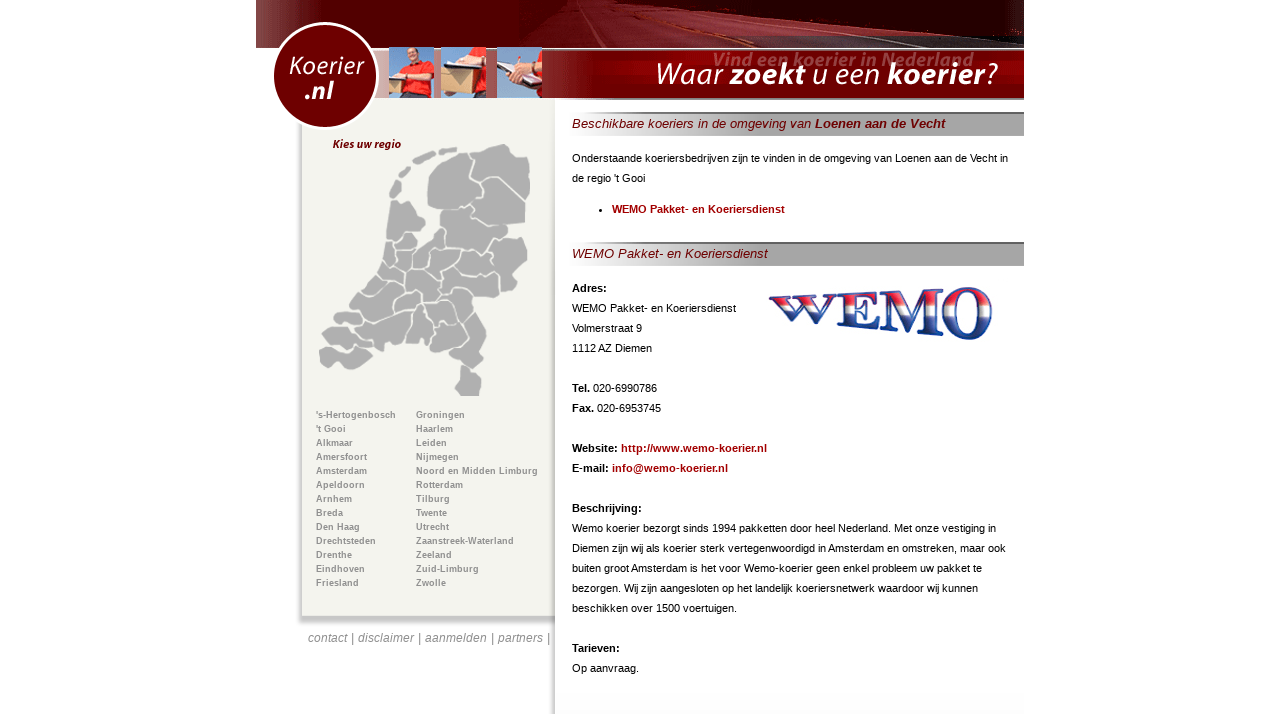

--- FILE ---
content_type: text/html
request_url: http://koerier.nl/loenen_aan_de_vecht/
body_size: 5327
content:

<!DOCTYPE HTML PUBLIC "-//W3C//DTD HTML 4.01//EN" "http://www.w3.org/TR/html4/strict.dtd">
<html lang="nl">

<head>

  <meta http-equiv="Content-Language" content="nl">
  <meta http-equiv="Content-Type" content="text/html; charset=iso-8859-1">
  <meta http-equiv="Pragma" content="no-cache">
  <meta http-equiv="ImageToolbar" content="no">
  <meta http-equiv="ImageToolbar" content="false">
  
  <meta name="keywords" content="koerier koeriers Loenen aan de Vecht koeriersdienst koerierdiensten">
  <meta name="comments" content="koerier, koeriersdienst, koeriers, courier, couriers, pakket, bezorgen, versturen">
  <meta name="description" content="Koerier.nl/Loenen aan de Vecht geeft een overzicht van koeriers uit de omgeving van Loenen aan de Vecht. Bekijk de koeriersdiensten en vind het koeriersbedrijf of de pakketdienst dat het beste bij u past.">
  <meta name="publisher" content="Kopalis Internet Services, Netherlands">
  <meta name="company" content="Kopalis Internet Services, Netherlands">
  <meta name="title" content="Koeriers in omgeving Loenen aan de Vecht - Vind koeriersdiensten op Koerier.nl">
  <meta name="author" content="Kopalis Internet Services, Ronald Koeckhoven">
  <meta name="copyright" content="Copyright (c) 2004-2005">

  <link rel="StyleSheet" type="text/css" href="/style.css">
  <link rel="Shortcut Icon" href="http://www.koerier.nl/elements/img/koerier.ico">
  <title>Koeriers in omgeving Loenen aan de Vecht - Vind koeriersdiensten op Koerier.nl</title>
  
  <script language="JavaScript"> 
	<!--   
		function checkForm() {
			if(document.forms[0].naam.value == "" || document.forms[0].email.value == "") {
				alert("U heeft niet alle verplichte velden ingevuld");
			} else {
				if(!isEmail(document.forms[0].email.value))
					alert("U heeft geen geldig emailadres ingevuld");
				else
					document.forms[0].submit();
			}
		}

function checkInfoForm() {
			if(document.forms[0].naam.value == "" || document.forms[0].tel.value == "" || document.forms[0].email.value == "") {
				alert("U heeft niet alle verplichte velden ingevuld");
			} else {
				if(!isEmail(document.forms[0].email.value))
					alert("U heeft geen geldig emailadres ingevuld");
				else
					document.forms[0].submit();
			}
		}
		
		function checkEmail() {
			if(!isEmail(document.forms[0].email.value))
					alert("U heeft geen geldig emailadres ingevuld");
				else
					document.forms[0].submit();
		}
		
		function isEmail(email) {
			if(email == '' || ((email.indexOf('@', 0) == -1 || (email.indexOf('.', 0) == -1)))) {
				return false;
			}
			return true;		
		}
		
		function goBack(stap) {	document.location.href = "?ref=aanmelden&stap="+stap; }
		
		function redirect(url) { document.location.href = url; }
		
		function bedrijfOpKoerierNl() {
			if(!isEmail(document.forms[0].email.value)) {
					alert("U heeft geen geldig emailadres ingevuld");
					return false;
			}
			else {
					document.forms[0].method="POST";
					document.forms[0].action="?ref=bedrijfOpKoerierNl";
					document.forms[0].submit();
			}
		}
		
	function openwindow(url) {
		newWindow = window.open(url , '', 'width=650,height=500,scrollbars=yes'); 
	}
	// --> 
  </script>

</head>

<div id="container">
  <div id="float_top" title="Koerier.nl" onclick="location.href='http://www.koerier.nl';" onmouseover="this.style.cursor='pointer';"></div>

  <div id="float_container">
    <div id="main_left">

      <div id="main_left_top"></div>

      <img src="/afbeeldingen/map.gif" style="width : 300px; height : 268px; border : 0px: " usemap="#regio" alt="Kies uw regio"><br>

      <map name="regio" id="regio" title="Koerier Regios">
		<area shape="poly" coords="137,64,134,63,133,57,140,46,146,48,146,57" href="?ref=regio&amp;regio=1" alt="Klik voor koeriers in regio Alkmaar" title="Klik voor koeriers in regio Alkmaar">
        <area shape="poly" coords="146,44,142,42,144,38,148,36,151,32,155,33,154,36" href="?ref=regio&amp;regio=11" alt="Klik voor koeriers in regio Friesland" title="Klik voor koeriers in regio Friesland">
        <area shape="poly" coords="161,31,156,29,155,25,175,16,179,20,176,23" href="?ref=regio&amp;regio=11" alt="Klik voor koeriers in regio Friesland" title="Klik voor koeriers in regio Friesland">
        <area shape="poly" coords="183,20,183,16,187,14,201,13,201,18,190,18,188,21" href="?ref=regio&amp;regio=11" alt="Klik voor koeriers in regio Friesland" title="Klik voor koeriers in regio Friesland">
        <area shape="poly" coords="172,70,173,42,186,28,190,28,203,20,212,19,213,25,217,27,212,43,213,45,223,50,226,56,226,62,220,62,208,73,204,71,202,74,181,74" href="?ref=regio&amp;regio=11" alt="Klik voor koeriers in regio Friesland" title="Klik voor koeriers in regio Friesland">
        <area shape="poly" coords="224,47,216,43,220,27,218,25,216,24,214,18,224,18,236,12,248,10,253,14,254,18,259,23,271,24,273,30,273,40,274,60,269,66,243,42,233,42" href="?ref=regio&amp;regio=12" alt="Klik voor koeriers in regio Groningen" title="Klik voor koeriers in regio Groningen">
        <area shape="poly" coords="215,70,220,65,226,65,228,63,228,55,226,50,233,44,242,44,269,69,269,89,250,90,247,89,232,91,220,84,216,84,216,82,220,76" href="?ref=regio&amp;regio=9" alt="Klik voor koeriers in regio Drenthe" title="Klik voor koeriers in regio Drenthe">
        <area shape="poly" coords="213,72,218,76,214,80,214,84,216,86,220,86,232,93,247,91,252,93,252,100,243,106,238,103,236,104,227,120,224,120,218,114,214,114,213,116,207,113,191,113,190,102,191,99,190,94,184,91,184,80,187,76,203,76,204,74,208,75" href="?ref=regio&amp;regio=25" alt="Klik voor koeriers in regio Zwolle" title="Klik voor koeriers in regio Zwolle">
        <area shape="poly" coords="135,67,141,66,144,70,153,66,161,81,164,83,168,85,170,91,165,94,165,98,150,97,146,100,141,108,138,107,136,104,130,105" href="?ref=regio&amp;regio=1" alt="Klik voor koeriers in regio Alkmaar" title="Klik voor koeriers in regio Alkmaar">
        <area shape="poly" coords="138,110,138,113,140,115,155,116,159,112,161,112,162,106,156,99,149,99,147,105,141,109" href="?ref=regio&amp;regio=22" alt="Klik voor koeriers in regio Zaanstreek-Waterland" title="Klik voor koeriers in regio Zaanstreek-Waterland">
        <area shape="poly" coords="129,108,136,108,136,114,138,116,138,123,140,124,140,128,134,133,127,125" href="?ref=regio&amp;regio=13" alt="Klik voor koeriers in regio Haarlem" title="Klik voor koeriers in regio Haarlem">
        <area shape="poly" coords="141,117,140,122,143,125,142,128,138,131,149,138,155,133,156,120,160,116,158,115,154,117" href="?ref=regio&amp;regio=3" alt="Klik voor koeriers in regio Amsterdam" title="Klik voor koeriers in regio Amsterdam">
        <area shape="poly" coords="157,134,157,120,168,111,178,105,178,100,184,94,188,96,189,100,187,102,188,111,188,112,187,114,183,115,179,112,172,118,172,127,168,133" href="?ref=regio&amp;regio=18" alt="Klik voor koeriers in regio 't Gooi" title="Klik voor koeriers in regio 't Gooi">
        <area shape="poly" coords="198,132,205,123,206,117,218,117,224,122,231,118,236,120,236,124,233,126,238,133,238,137,228,142,225,138,220,142,206,140" href="?ref=regio&amp;regio=4" alt="Klik voor koeriers in regio Apeldoorn" title="Klik voor koeriers in regio Apeldoorn">
        <area shape="poly" coords="186,145,184,137,194,132,203,123,205,115,190,115,187,117,182,117,179,115,174,118,174,128,173,134,169,135,182,146" href="?ref=regio&amp;regio=2" alt="Klik voor koeriers in regio Amersfoort" title="Klik voor koeriers in regio Amersfoort">
        <area shape="poly" coords="240,138,239,131,235,126,238,123,237,118,232,117,238,105,242,107,248,105,261,105,266,103,271,116,271,126,257,139,256,142,261,148,256,156,245,157,245,142" href="?ref=regio&amp;regio=20" alt="Klik voor koeriers in regio Twente" title="Klik voor koeriers in regio Twente">
        <area shape="poly" coords="126,128,121,138,127,146,140,146,148,150,148,140,138,133,134,136" href="?ref=regio&amp;regio=26" alt="Klik voor koeriers in regio Leiden" title="Klik voor koeriers in regio Leiden">
        <area shape="poly" coords="150,157,150,152,150,138,155,136,168,136,180,148,184,148,185,153,181,155,181,156,185,160,179,168,167,168,168,160,160,154,156,158" href="?ref=regio&amp;regio=21" alt="Klik voor koeriers in regio Utrecht" title="Klik voor koeriers in regio Utrecht">
        <area shape="poly" coords="186,160,183,156,187,155,186,146,189,145,186,138,197,132,205,142,221,144,224,141,226,141,228,143,238,138,243,142,242,155,244,160,238,164,218,162,213,156,207,152,198,152,194,156,194,159" href="?ref=regio&amp;regio=5" alt="Klik voor koeriers in regio Arnhem" title="Klik voor koeriers in regio Arnhem">
        <area shape="poly" coords="105,156,111,152,112,149,119,141,126,147,131,147,131,148,120,159,117,161,110,161" href="?ref=regio&amp;regio=7" alt="Klik voor koeriers in regio Den Haag" title="Klik voor koeriers in regio Den Haag">
        <area shape="poly" coords="148,159,148,153,138,148,133,148,119,162,112,164,106,162,102,158,93,169,93,174,97,176,104,175,108,184,116,188,138,180,138,178,136,175,137,166" href="?ref=regio&amp;regio=16" alt="Klik voor koeriers in regio Rotterdam" title="Klik voor koeriers in regio Rotterdam">
        <area shape="poly" coords="159,175,160,170,164,169,165,160,160,156,155,160,149,160,140,166,138,172,139,179,148,175" href="?ref=regio&amp;regio=8" alt="Klik voor koeriers in regio Drechtsteden" title="Klik voor koeriers in regio Drechtsteden">
        <area shape="poly" coords="182,168,186,162,194,162,197,159,198,154,208,155,217,164,215,166,215,172,217,174,217,177,206,189,202,186,200,174,196,168,191,165" href="?ref=regio&amp;regio=14" alt="Klik voor koeriers in regio Nijmegen" title="Klik voor koeriers in regio Nijmegen">
        <area shape="poly" coords="201,188,198,178,196,171,192,167,186,168,181,170,168,170,171,175,172,182,178,189,178,192,182,192,183,186,188,185,191,190,198,190" href="?ref=regio&amp;regio=17" alt="Klik voor koeriers in regio 's-Hertogenbosch" title="Klik voor koeriers in regio 's-Hertogenbosch">
        <area shape="poly" coords="166,170,168,176,166,178,166,179,169,180,170,184,177,190,177,197,178,200,173,204,172,210,172,212,169,212,168,205,166,203,162,210,150,210,150,200,157,190,156,180,160,175" href="?ref=regio&amp;regio=19" alt="Klik voor koeriers in regio Tilburg" title="Klik voor koeriers in regio Tilburg">
        <area shape="poly" coords="156,177,154,180,155,190,148,200,148,207,139,211,134,207,128,208,128,217,124,217,118,213,117,205,110,205,101,198,98,195,106,192,109,187,118,190,144,179" href="?ref=regio&amp;regio=6" alt="Klik voor koeriers in regio Breda" title="Klik voor koeriers in regio Breda">
        <area shape="poly" coords="106,190,106,184,103,178,82,178,77,182,78,187,85,191,88,187,92,188,97,191" href="?ref=regio&amp;regio=23" alt="Klik voor koeriers in regio Zeeland" title="Klik voor koeriers in regio Zeeland">
        <area shape="poly" coords="65,199,74,212,85,210,92,216,96,213,98,210,100,208,104,213,116,213,116,208,106,206,98,199,96,200,91,193,75,192" href="?ref=regio&amp;regio=23" alt="Klik voor koeriers in regio Zeeland" title="Klik voor koeriers in regio Zeeland">
        <area shape="poly" coords="99,212,94,220,81,217,76,214,69,213,63,215,64,229,72,234,81,227,84,227,90,235,98,235,116,222,110,214,103,214" href="?ref=regio&amp;regio=23" alt="Klik voor koeriers in regio Zeeland" title="Klik voor koeriers in regio Zeeland">
        <area shape="poly" coords="174,216,174,211,176,209,176,204,180,201,180,198,178,196,178,194,184,194,184,189,188,188,191,192,200,192,202,188,212,204,204,213,194,214,181,219" href="?ref=regio&amp;regio=10" alt="Klik voor koeriers in regio Eindhoven" title="Klik voor koeriers in regio Eindhoven">
        <area shape="poly" coords="216,234,204,224,200,225,193,220,198,215,206,214,214,204,207,190,219,178,229,196,230,204,223,218,223,220,228,225" href="?ref=regio&amp;regio=15" alt="Klik voor koeriers in regio Noord- en Midden-Limburg" title="Klik voor koeriers in regio Noord- en Midden-Limburg">
        <area shape="poly" coords="205,231,204,248,199,254,205,262,223,262,224,256,226,252,224,243,218,238,214,238,212,234" href="?ref=regio&amp;regio=24" alt="Klik voor koeriers in regio Zuid-Limburg" title="Klik voor koeriers in regio Zuid-Limburg">
      </map>

      <div id="main_left_container">

        <div id="main_left_2">
          <a href="/?ref=regio&amp;regio=12" title="Koerier Regio Groningen" class="regios">Groningen</a><br>
          <a href="/?ref=regio&amp;regio=13" title="Koerier Regio Haarlem" class="regios">Haarlem</a><br>
          <a href="/?ref=regio&amp;regio=26" title="Koerier Regio Leiden" class="regios">Leiden</a><br>
          <a href="/?ref=regio&amp;regio=14" title="Koerier Regio Nijmegen" class="regios">Nijmegen</a><br>
          <a href="/?ref=regio&amp;regio=15" title="Koerier Regio Noord en Midden Limburg" class="regios">Noord en Midden Limburg</a><br>
          <a href="/?ref=regio&amp;regio=16" title="Koerier Regio Rotterdam" class="regios">Rotterdam</a><br>
          <a href="/?ref=regio&amp;regio=19" title="Koerier Regio Tilburg" class="regios">Tilburg</a><br>
          <a href="/?ref=regio&amp;regio=20" title="Koerier Regio Twente" class="regios">Twente</a><br>
          <a href="/?ref=regio&amp;regio=21" title="Koerier Regio Utrecht" class="regios">Utrecht</a><br>
          <a href="/?ref=regio&amp;regio=22" title="Koerier Regio Zaanstreek-Waterland" class="regios">Zaanstreek-Waterland</a><br>
          <a href="/?ref=regio&amp;regio=23" title="Koerier Regio Zeeland" class="regios">Zeeland</a><br>
          <a href="/?ref=regio&amp;regio=24" title="Koerier Regio Zuid-Limburg" class="regios">Zuid-Limburg</a><br>
          <a href="/?ref=regio&amp;regio=25" title="Koerier Regio Zwolle" class="regios">Zwolle</a><br>
        </div>

        <div id="main_left_1">
          <a href="/?ref=regio&amp;regio=17" title="Koerier Regio 's-Hertogenbosch / Den Bosch" class="regios">'s-Hertogenbosch</a><br>
          <a href="/?ref=regio&amp;regio=18" title="Koerier Regio 't Gooi" class="regios">'t Gooi</a><br>
          <a href="/?ref=regio&amp;regio=1" title="Koerier Regio Alkmaar" class="regios">Alkmaar</a><br>
          <a href="/?ref=regio&amp;regio=2" title="Koerier Regio Amersfoort" class="regios">Amersfoort</a><br>
          <a href="/?ref=regio&amp;regio=3" title="Koerier Regio Amsterdam" class="regios">Amsterdam</a><br>
          <a href="/?ref=regio&amp;regio=4" title="Koerier Regio Apeldoorn" class="regios">Apeldoorn</a><br>
          <a href="/?ref=regio&amp;regio=5" title="Koerier Regio Arnhem" class="regios">Arnhem</a><br>
          <a href="/?ref=regio&amp;regio=6" title="Koerier Regio Breda" class="regios">Breda</a><br>
          <a href="/?ref=regio&amp;regio=7" title="Koerier Regio Den Haag" class="regios">Den Haag</a><br>
          <a href="/?ref=regio&amp;regio=8" title="Koerier Regio Drechtsteden" class="regios">Drechtsteden</a><br>
          <a href="/?ref=regio&amp;regio=9" title="Koerier Regio Drenthe" class="regios">Drenthe</a><br>
          <a href="/?ref=regio&amp;regio=10" title="Koerier Regio Eindhoven" class="regios">Eindhoven</a><br>
          <a href="/?ref=regio&amp;regio=11" title="Koerier Regio Friesland" class="regios">Friesland</a><br>
        </div>

      </div><br>

      <div id="main_left_bottom">
        <div id="main_left_bottom_inner">
          <a href="/?ref=contact" class="leftlinks" title="Neem contact op met Koerier.nl">contact</a> |
          <a href="/?ref=disclaimer" class="leftlinks" title="Lees de disclaimer van Koerier.nl">disclaimer</a> |
          <a href="/?ref=aanmelden" class="leftlinks" title="Meld je aan bij Koerier.nl">aanmelden</a> | 
		  <a href="/?ref=partners" class="leftlinks" title="Partners van Koerier.nl">partners</a> |
		  
		  <br>
		 
		  <script type="text/javascript"><!--			
			google_ad_client = "pub-6754489714760136";			
			google_ad_width = 200;			
			google_ad_height = 200;			
			google_ad_format = "200x200_as";			
			google_ad_type = "text";			
			//2007-10-15: koerier			
			google_ad_channel = "2639386362";			
			google_color_border = "FFFFFF";			
			google_color_bg = "FFFFFF";			
			google_color_link = "7F7F7F";			
			google_color_text = "7F7F7F";			
			google_color_url = "7F7F7F";			
			//-->			
			</script>			
			<script type="text/javascript" src="http://pagead2.googlesyndication.com/pagead/show_ads.js"></script>		  
        </div>
	  </div>

    </div>
    <div id="main_right">
      <div id="main_right_inner">

        	<div class="titlebar">
								  <div class="inner">
						
									Beschikbare koeriers in de omgeving van <b>Loenen aan de Vecht</b>
						
								  </div>
								</div>
								<div class="inner">
									Onderstaande koeriersbedrijven zijn te vinden in de omgeving van Loenen aan de Vecht in de regio 't Gooi<br>									

          							<ul><li><a href="/loenen_aan_de_vecht/18/385/" title="">WEMO Pakket- en Koeriersdienst</a></li>
									</ul>
									
								</div>		<div class="titlebar">
          <div class="inner">

            WEMO Pakket- en Koeriersdienst
          </div>
        </div>

        <div class="inner">
		
		  <table border="0" cellpadding="0" cellspacing="0" width="100%">
		  	<tr>
				<td valign="top">
					   
						<img class="logo" src="/elements/koerierLogos/wemo_pakket_koeriersdienst.jpg" alt="WEMO Pakket- en Koeriersdienst" align="right">
				  	  					  <strong>Adres:</strong><br> WEMO Pakket- en Koeriersdienst <br>Volmerstraat 9 <br>					  1112 AZ Diemen<br><br>
					  			
					  <strong>Tel. </strong> 020-6990786<br>					  <strong>Fax. </strong> 020-6953745<br>					  	
						<br><strong>Website:</strong> <a href="http://www.koerier.nl/redirect.php?r=L2xvZW5lbl9hYW5fZGVfdmVjaHQvIyMjI2h0dHA6Ly93d3cud2Vtby1rb2VyaWVyLm5s" target="_blank">http://www.wemo-koerier.nl</a><br>
					  					  <strong>E-mail:</strong> <a href="mailto:info@wemo-koerier.nl">info@wemo-koerier.nl</a><br><br>								  
				</td>
								
			</tr>
			
			<tr>
				<td>
					<strong>Beschrijving:</strong><br>
					Wemo koerier bezorgt sinds 1994 pakketten door heel Nederland. Met onze vestiging in Diemen zijn wij als koerier sterk vertegenwoordigd in Amsterdam en omstreken, maar ook buiten groot Amsterdam is het voor Wemo-koerier geen enkel probleem uw pakket te bezorgen. Wij zijn aangesloten op het landelijk koeriersnetwerk waardoor wij kunnen beschikken over 1500 voertuigen.<br><br>
			
					<strong>Tarieven:</strong><br>
					Op aanvraag.				</td>			
			</tr>
		  </table>

          <br><br>		 
        </div>


<div class="titlebar">
					<div class="inner">Plaatsen in <b>regio 't Gooi</b> </div>
				</div>
				<div class="inner"><a href="/s-graveland/">'s-Graveland</a> | <a href="/almere/">Almere</a> | <a href="/ankeveen/">Ankeveen</a> | <a href="/blaricum/">Blaricum</a> | <a href="/bussum/">Bussum</a> | <a href="/eemnes/">Eemnes</a> | <a href="/hilversum/">Hilversum</a> | <a href="/huizen/">Huizen</a> | <a href="/kortenhoef/">Kortenhoef</a> | <a href="/laren/">Laren</a> | <a href="/lelystad/">Lelystad</a> | <a href="/loenen_aan_de_vecht/">Loenen aan de Vecht</a> | <a href="/loosdrecht/">Loosdrecht</a> | <a href="/muiden/">Muiden</a> | <a href="/muiderberg/">Muiderberg</a> | <a href="/naarden/">Naarden</a> | <a href="/nederhorst_den_berg/">Nederhorst den Berg</a> | <a href="/nieuwersluis/">Nieuwersluis</a> | <a href="/vreeland/">Vreeland</a> | <a href="/weesp/">Weesp</a> | </div>        

      </div>
    </div>
  </div>
</div>

<div id="bottom"></div>

<script src="http://www.google-analytics.com/urchin.js" type="text/javascript"></script>
<script type="text/javascript">
_uacct = "UA-2560524-4";
urchinTracker("'t Gooi");
</script>

</body>
</html>

--- FILE ---
content_type: text/html; charset=utf-8
request_url: https://www.google.com/recaptcha/api2/aframe
body_size: 268
content:
<!DOCTYPE HTML><html><head><meta http-equiv="content-type" content="text/html; charset=UTF-8"></head><body><script nonce="alK7l_MohxZIPgQLtw5G6A">/** Anti-fraud and anti-abuse applications only. See google.com/recaptcha */ try{var clients={'sodar':'https://pagead2.googlesyndication.com/pagead/sodar?'};window.addEventListener("message",function(a){try{if(a.source===window.parent){var b=JSON.parse(a.data);var c=clients[b['id']];if(c){var d=document.createElement('img');d.src=c+b['params']+'&rc='+(localStorage.getItem("rc::a")?sessionStorage.getItem("rc::b"):"");window.document.body.appendChild(d);sessionStorage.setItem("rc::e",parseInt(sessionStorage.getItem("rc::e")||0)+1);localStorage.setItem("rc::h",'1769144993408');}}}catch(b){}});window.parent.postMessage("_grecaptcha_ready", "*");}catch(b){}</script></body></html>

--- FILE ---
content_type: text/css
request_url: http://koerier.nl/style.css
body_size: 946
content:
html {
  height : 100%; 
} 

body {
  height : 100%; 
  margin : 0px; 
  padding : 0px; 
  font-family : Arial, Helvetica, sans-serif; 
  font-size : 11px; 
  line-height : 20px; 
  color : #000000; 
  text-align : center; 
  background-color : #ffffff; 
} 

img {
  border : 0px; 
} 

img.logo {
  float : right; 
} 

a , a:link , a:visited {
  color : #a30000; 
  font-weight : bold; 
  text-decoration : none; 
} 

a:hover , a:focus , a:active {
  color : #909090; 
  font-weight : bold; 
  text-decoration : none; 
} 

a.regios , a.regios:link , a.regios:visited {
  color : #909090; 
  font-weight : bold; 
  font-size : 9px; 
  text-decoration : none; 
} 

a.regios:hover , a.regios:focus , a.regios:active {
  color : #a30000; 
  font-weight : bold; 
  font-size : 9px; 
  text-decoration : none; 
} 

a.leftlinks , a.leftlinks:link , a.leftlinks:visited {
  color : #909090; 
  font-style : italic; 
  font-weight : normal; 
  font-size : 12px; 
  text-decoration : none; 
} 

a.leftlinks:hover , a.leftlinks:focus , a.leftlinks:active {
  color : #a30000; 
  font-style : italic; 
  font-weight : normal; 
  font-size : 12px; 
  text-decoration : none; 
} 

div.titlebar {
  background-image : url(afbeeldingen/titlebar.gif); 
  width : 100%; 
  height : 48px; 
  line-height : 48px; 
  font-size : 13px; 
  font-style : italic; 
  color : #6e0000; 
  text-align : left; 
} 

div.inner {
  width : 436px;
  margin : 0px 16px 0px 16px; 
  text-align : left; 
} 

span.bedrijfsnaam {
  font-size : 13px; 
  font-weight : bold; 
} 

#container {
  width : 768px; 
  margin : auto; 
  margin-bottom : -26px; 
  height : 100%; 
  min-height : 100%; 
  background-image : url(afbeeldingen/back.gif); 
  background-position : top; 
  background-repeat : repeat-y; 
} 

body > #container {
  height : auto; 
} 

#float_top {
  width : 768px; 
  height : 100px; 
  margin : auto; 
  background-image : url(afbeeldingen/top.png); 
  overflow : hidden; 
} 

#float_container {
  width : 768px; 
  height : auto; 
  overflow : hidden; 
} 

#main_left {
  display : inline; 
  float : left; 
  width : 300px; 
  background-image : url(afbeeldingen/left_back.gif); 
  background-repeat : repeat-y; 
  text-align : right; 
  overflow : hidden; 
} 

#main_left_container {
  width : 100%; 
  overflow : hidden; 
} 

#main_left_1 {
  display : inline; 
  float : right; 
  width : 100px; 
  line-height : 13px; 
  text-align : left; 
  overflow : hidden; 
} 

#main_left_2 {
  display : inline; 
  float : right; 
  width : 140px; 
  line-height : 13px; 
  text-align : left; 
  overflow : hidden; 
} 

#main_left_top {
  background-image : url(afbeeldingen/left_top.gif); 
  width : 300px; 
  height : 34px; 
  overflow : hidden; 
} 

#main_left_bottom {
  background-image : url(afbeeldingen/left_bottom_2.gif); 
  width : 300px; 
  height : 300px; 
  text-align : right; 
  overflow : hidden; 
} 

#main_left_bottom_inner {
  width : 255px; 
  height : 300px; 
  margin-left : auto; 
  font-size : 13px; 
  color : #909090; 
  line-height : 56px; 
  text-align : center; 
  overflow : hidden; 
} 

#main_right {
  display : inline; 
  float : right; 
  width : 468px; 
  margin-bottom : 26px; 
  overflow : hidden; 
  background-image : url(afbeeldingen/main_back.gif); 
  background-position : top; 
  background-repeat : repeat-y; 
} 

#main_right_inner {
  width : 100%; 
  overflow : hidden; 
  background-image : url(afbeeldingen/main_bottom.gif); 
  background-position : bottom; 
  background-repeat : no-repeat; 
} 

#bottom {
  width : 768px; 
  margin : auto; 
  height : 26px; 
  margin-bottom : 26px; 
  background-image : url(afbeeldingen/bottom.gif); 
  background-position : center; 
  background-repeat : no-repeat; 
  overflow : hidden; 
} 

.ietsgroter {
  font-size : 12px;
}
